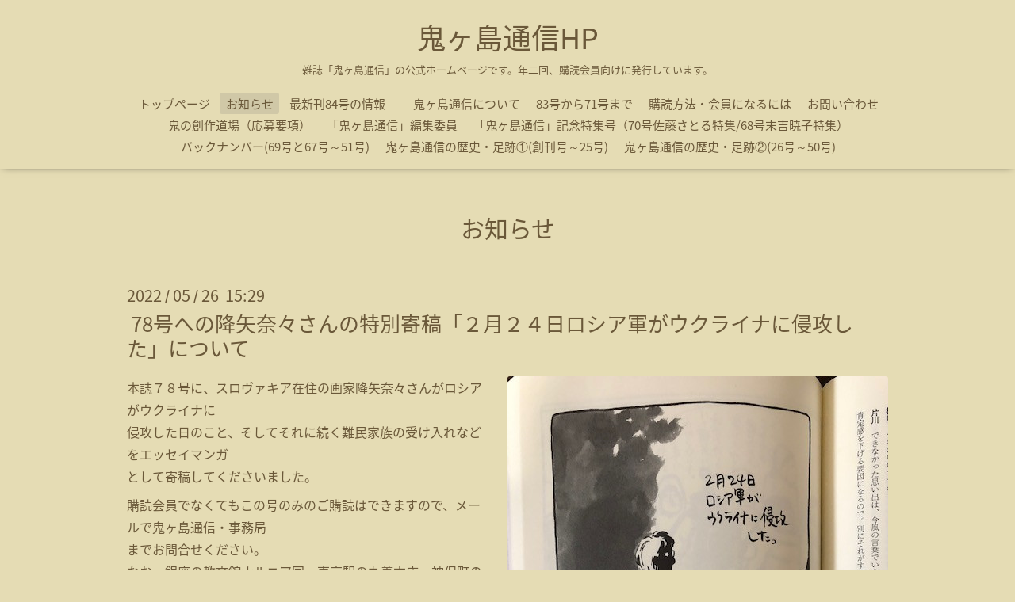

--- FILE ---
content_type: text/html; charset=utf-8
request_url: https://onigashima-press.com/info/4568993
body_size: 3473
content:
<!DOCTYPE html>

<!--[if IE 9 ]><html lang="ja" class="ie9"><![endif]-->
<!--[if (gt IE 9)|!(IE)]><!--><html lang="ja"><!--<![endif]-->
<head>
  <!-- Oneplate: ver.202007200000 -->
  <meta charset="utf-8" />
  <title>78号への降矢奈々さんの特別寄稿「２月２４日ロシア軍がウクライナに侵攻した」について - 鬼ヶ島通信HP</title>
  <meta name="viewport" content="width=device-width,initial-scale=1.0,minimum-scale=1.0">

  <meta name="description" content="本誌７８号に、スロヴァキア在住の画家降矢奈々さんがロシアがウクライナに侵攻した日のこと、そしてそれに続く難民家族の受け入れなどをエッセイマンガとして寄稿して...">
  <meta name="keywords" content="鬼ヶ島通信HP">

  <meta property="og:title" content="78号への降矢奈々さんの特別寄稿「２月２４日ロシア軍がウクライナに侵攻した」について">
  <meta property="og:image" content="https://cdn.goope.jp/177140/220526153959-628f20bf8bcd1.jpg">
  <meta property="og:site_name" content="鬼ヶ島通信HP">
  
  <link rel="alternate" type="application/rss+xml" title="鬼ヶ島通信HP / RSS" href="/feed.rss">
  <link rel="stylesheet" href="//fonts.googleapis.com/css?family=Questrial">
  <link rel="stylesheet" href="/style.css?728544-1620088910?20200710">
  <link rel="stylesheet" href="/css/font-awesome/css/font-awesome.min.css">
  <link rel="stylesheet" href="/assets/slick/slick.css">

  <script src="/assets/jquery/jquery-3.5.1.min.js"></script>
  <script src="/js/tooltip.js"></script>
  <script src="/assets/clipsquareimage/jquery.clipsquareimage.js"></script>
</head>
<body id="info">

  <div class="totop">
    <i class="button fa fa-angle-up"></i>
  </div>

  <div id="container">

    <!-- #header -->
    <div id="header" class="cd-header">
      <div class="inner">

      <div class="element shop_tel" data-shoptel="">
        <div>
          <i class="fa fa-phone-square"></i>&nbsp;
        </div>
      </div>

      <h1 class="element logo">
        <a class="shop_sitename" href="https://onigashima-press.com">鬼ヶ島通信HP</a>
      </h1>

      <div class="element site_description">
        <span>雑誌「鬼ヶ島通信」の公式ホームページです。年二回、購読会員向けに発行しています。</span>
      </div>

      <div class="element navi pc">
        <ul class="navi_list">
          
          <li class="navi_top">
            <a href="/" >トップページ</a>
          </li>
          
          <li class="navi_info active">
            <a href="/info" >お知らせ</a><ul class="sub_navi">
<li><a href='/info/2025-11'>2025-11（1）</a></li>
<li><a href='/info/2025-06'>2025-06（1）</a></li>
<li><a href='/info/2025-05'>2025-05（1）</a></li>
<li><a href='/info/2024-12'>2024-12（1）</a></li>
<li><a href='/info/2024-11'>2024-11（1）</a></li>
<li><a href='/info/2024-06'>2024-06（1）</a></li>
<li><a href='/info/2024-05'>2024-05（1）</a></li>
<li><a href='/info/2024-01'>2024-01（1）</a></li>
<li><a href='/info/2023-11'>2023-11（1）</a></li>
<li><a href='/info/2023-06'>2023-06（1）</a></li>
<li><a href='/info/2023-05'>2023-05（1）</a></li>
<li><a href='/info/2022-12'>2022-12（1）</a></li>
<li><a href='/info/2022-11'>2022-11（1）</a></li>
<li><a href='/info/2022-05'>2022-05（2）</a></li>
<li><a href='/info/2021-04'>2021-04（1）</a></li>
</ul>

          </li>
          
          <li class="navi_free free_392587">
            <a href="/free/newbook" >最新刊84号の情報　</a>
          </li>
          
          <li class="navi_free free_392561">
            <a href="/free/profile" >鬼ヶ島通信について</a>
          </li>
          
          <li class="navi_free free_392595">
            <a href="/free/book70-74" >83号から71号まで</a>
          </li>
          
          <li class="navi_free free_392609">
            <a href="/free/member" >購読方法・会員になるには</a>
          </li>
          
          <li class="navi_contact">
            <a href="/contact" >お問い合わせ</a>
          </li>
          
          <li class="navi_free free_392608">
            <a href="/free/doujo" >鬼の創作道場（応募要項）</a>
          </li>
          
          <li class="navi_free free_392727">
            <a href="/free/editor" >「鬼ヶ島通信」編集委員</a>
          </li>
          
          <li class="navi_free free_392600">
            <a href="/free/book70-68" >「鬼ヶ島通信」記念特集号（70号佐藤さとる特集/68号末吉暁子特集）</a>
          </li>
          
          <li class="navi_free free_392610">
            <a href="/free/backnumber" >バックナンバー(69号と67号～51号)</a>
          </li>
          
          <li class="navi_free free_393052">
            <a href="/free/history1" >鬼ヶ島通信の歴史・足跡①(創刊号～25号)</a>
          </li>
          
          <li class="navi_free free_393053">
            <a href="/free/history2" >鬼ヶ島通信の歴史・足跡②(26号～50号)</a>
          </li>
          
        </ul>
      </div>
      <!-- /#navi -->

      </div>
      <!-- /.inner -->

      <div class="navi mobile"></div>

      <div id="button_navi">
        <div class="navi_trigger cd-primary-nav-trigger">
          <i class="fa fa-navicon"></i>
        </div>
      </div>

    </div>
    <!-- /#header -->

    <div id="content">

<!-- CONTENT ----------------------------------------------------------------------- -->






<!----------------------------------------------
ページ：インフォメーション
---------------------------------------------->
<div class="inner">

  <h2 class="page_title">
    <span>お知らせ</span>
  </h2>

  <!-- .autopagerize_page_element -->
  <div class="autopagerize_page_element">

    
    <!-- .article -->
    <div class="article">

      <div class="date">
        2022<span> / </span>05<span> / </span>26&nbsp;&nbsp;15:29
      </div>

      <div class="body">
        <h3 class="article_title">
          <a href="/info/4568993">78号への降矢奈々さんの特別寄稿「２月２４日ロシア軍がウクライナに侵攻した」について</a>
        </h3>

        <div class="photo">
          <img src='//cdn.goope.jp/177140/220526153959-628f20bf8bcd1.jpg' alt='７８号への降矢奈々さんの特別寄稿「２月２４日ロシア軍がウクライナに侵攻した」のこと'/>
        </div>

        <div class="textfield">
          <p>本誌７８号に、スロヴァキア在住の画家降矢奈々さんがロシアがウクライナに<br />侵攻した日のこと、そしてそれに続く難民家族の受け入れなどをエッセイマンガ<br />として寄稿してくださいました。</p>
<p>購読会員でなくてもこの号のみのご購読はできますので、メールで鬼ヶ島通信・事務局<br />までお問合せください。<br />なお、銀座の教文館ナルニア国、東京駅の丸善本店、神保町のブックハウスカフェ、<br />大阪梅田のMARUZEN&amp;ジュンク堂でも店頭で購入できます。　　<a href="https://honto.jp/store/detail_1572000_14HB310.html" data-ved="2ahUKEwj31N6gxvz3AhXUtlYBHdyODmYQFnoECAQQAQ" style="color: #1a0dab; text-decoration: underline; -webkit-tap-highlight-color: rgba(0, 0, 0, 0.1); outline: 0px; font-family: arial, sans-serif; font-size: small; font-style: normal; font-variant-ligatures: normal; font-variant-caps: normal; font-weight: 400; letter-spacing: normal; orphans: 2; text-align: left; text-indent: 0px; text-transform: none; white-space: normal; widows: 2; word-spacing: 0px; -webkit-text-stroke-width: 0px; background-color: #ffffff;"><br /></a></p>
        </div>
      </div>

    </div>
    <!-- /.article -->
    

  </div>
  <!-- /.autopagerize_page_element -->

</div>
<!-- /.inner -->




























<!-- CONTENT ----------------------------------------------------------------------- -->

    </div>
    <!-- /#content -->


    


    <div class="gadgets">
      <div class="inner">
      </div>
    </div>

    <div class="sidebar">
      <div class="inner">

        <div class="block today_area">
          <h3>Schedule</h3>
          <dl>
            <dt class="today_title">
              2026.01.17 Saturday
            </dt>
            
          </dl>
        </div>

        <div class="block counter_area">
          <h3>Counter</h3>
          <div>Today: <span class="num">53</span></div>
          <div>Yesterday: <span class="num">110</span></div>
          <div>Total: <span class="num">160211</span></div>
        </div>

        <div class="block qr_area">
          <h3>Mobile</h3>
          <img src="//r.goope.jp/qr/onigashima"width="100" height="100" />
        </div>

      </div>
    </div>

    <div class="social">
      <div class="inner"><div id="social_widgets">
<div id="widget_twitter_follow" class="social_widget">
<div style="text-align:left;padding-bottom:10px;">
<a href="https://twitter.com/onigashima1983" class="twitter-follow-button" data-show-count="false" data-lang="ja">Follow @onigashima1983</a>
<script>!function(d,s,id){var js,fjs=d.getElementsByTagName(s)[0];if(!d.getElementById(id)){js=d.createElement(s);js.id=id;js.src="//platform.twitter.com/widgets.js";fjs.parentNode.insertBefore(js,fjs);}}(document,"script","twitter-wjs");</script>
</div>
</div>
<div id="widget_twitter_tweet" class="social_widget">
<div style="text-align:left;padding-bottom:10px;">
<a href="https://twitter.com/share" class="twitter-share-button" data-url="https://onigashima-press.com" data-text="鬼ヶ島通信HP" data-lang="ja">Tweet</a>
<script>!function(d,s,id){var js,fjs=d.getElementsByTagName(s)[0];if(!d.getElementById(id)){js=d.createElement(s);js.id=id;js.src="https://platform.twitter.com/widgets.js";fjs.parentNode.insertBefore(js,fjs);}}(document,"script","twitter-wjs");</script>
</div>
</div>

</div>
</div>
    </div>

    <div id="footer">
        <div class="inner">

          <div class="social_icons">
            
            <a href="https://twitter.com/onigashima1983" target="_blank">
              <span class="icon-twitter"></span>
            </a>
            

            

            
          </div>

          <div class="shop_name">
            <a href="https://onigashima-press.com">鬼ヶ島通信HP</a>
          </div>

          

          <div class="copyright">
            &copy;2026 <a href="https://onigashima-press.com">鬼ヶ島通信HP</a>. All Rights Reserved.
          </div>

          <div>
            <div class="powered">
              Powered by <a class="link_color_02" href="https://goope.jp/">グーペ</a> /
              <a class="link_color_02" href="https://admin.goope.jp/">Admin</a>
            </div>

            <div class="shop_rss">
              <span>/ </span><a href="/feed.rss">RSS</a>
            </div>
          </div>

        </div>
    </div>

  </div>
  <!-- /#container -->

  <script src="/assets/colorbox/jquery.colorbox-1.6.4.min.js"></script>
  <script src="/assets/slick/slick.js"></script>
  <script src="/assets/lineup/jquery-lineup.min.js"></script>
  <script src="/assets/tile/tile.js"></script>
  <script src="/js/theme_oneplate/init.js?20200710"></script>

</body>
</html>
